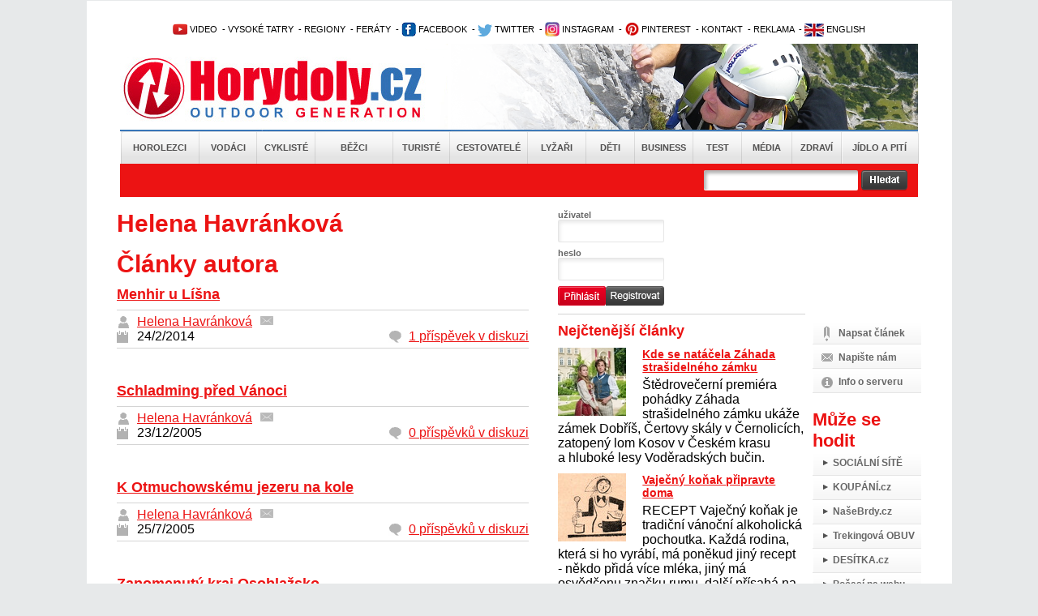

--- FILE ---
content_type: text/html; charset=utf-8
request_url: https://www.horydoly.cz/autori/helena-havrankova
body_size: 11365
content:
<!DOCTYPE html PUBLIC "-//W3C//DTD XHTML 1.0 Transitional//EN" "http://www.w3.org/TR/xhtml1/DTD/xhtml1-transitional.dtd">
<html xmlns="http://www.w3.org/1999/xhtml" xml:lang="en" lang="en">
  <head>
    <meta http-equiv="Content-Type" content="text/html; charset=utf-8" />
<meta http-equiv="Cache-Control" content="no-store, no-cache, must-revalidate, proxy-revalidate, post-check=0, pre-check=0" />
    <meta name="title" content="Autor Helena Havránková - Horydoly.cz - Outdoor Generation" />
<meta name="keywords" content="outdoor, turistika, cestování, cyklistika, lyžování, horolezectví, mapy, vodáci, snowboard, skalp" />
<meta name="description" content="Horydoly.cz – internetový deník o světě outdoorových aktivit, turistiky, horolezectví, cestování, lyžování, vodáctví a cyklistiky" />
<meta name="language" content="cs" />
<meta name="robots" content="index, follow" />
<meta name="author" content="Horydoly.cz, Next Generation Solution" />
             <title>Autor Helena Havránková - Horydoly.cz - Outdoor Generation</title>
    <link rel="shortcut icon" href="/favicon.ico" />
    <link rel="stylesheet" type="text/css" media="all" href="/css-min/key/76f5eb04a999a8cfad99636fbf8c67f4f3b4c660/v/1678364015.css" />
<link rel="stylesheet" type="text/css" media="screen" href="/css-min/key/c3bffeec0bd9aa0a38f5e0308d0bcc2549a0e64a/v/1678364015.css" />
    
    
<!-- google maily --> 
<meta name="google-site-verification" content="uzKscg3XmxhjaWPSL2XjD5jsKpWCLAZT03dmnNH9QFg" />
    <meta name="viewport" content="width=device-width,initial-scale=1">

   
    <style type="text/css">
        .ngs .ngs_default {
            padding: 0px;
        }
    </style>
    
          <!--[if IE 7]>
          <link rel="stylesheet" href="/css/ngs/ie7.css" />
          <![endif]-->

          <!--[if IE 9]>
          <link rel="stylesheet" href="/css/ngs/ie9.css" />
          <![endif]-->  

<script type="text/javascript">
(function() {
    var consent_mode = function() {
        window.dataLayer = window.dataLayer || [];
        function gtag() { dataLayer.push(arguments); }
        var consentStatus = localStorage.getItem("consentStatus");
        
        if (consentStatus === "granted") {
            gtag('consent', 'update', {
                'ad_storage': 'granted',
                'analytics_storage': 'granted',
                'ad_user_data': 'granted',
                'ad_personalization': 'granted',
            });
        } else {
            gtag('consent', 'default', {
                'ad_storage': 'granted',
                'analytics_storage': 'granted',
                'ad_user_data': 'denied',
                'ad_personalization': 'denied',
            });
        }
    };

    var acceptConsent = function() {
        gtag('consent', 'update', {
            'ad_storage': 'granted',
            'analytics_storage': 'granted',
            'ad_user_data': 'granted',
            'ad_personalization': 'granted',
        });
        localStorage.setItem("consentStatus", "granted");
    };

    var denyConsent = function() {
        gtag('consent', 'update', {
            'ad_storage': 'granted',
            'analytics_storage': 'granted',
            'ad_user_data': 'denied',
            'ad_personalization': 'denied',
        });
        localStorage.setItem("consentStatus", "denied");
    };

    consent_mode();

    var acceptButtons = document.querySelectorAll(".fc-cta-consent, .fc-data-preferences-accept-all");
    acceptButtons.forEach(function(button) {
        button.addEventListener("click", acceptConsent);
    });

    var rejectButtons = document.querySelectorAll(".fc-cta-do-not-consent");
    rejectButtons.forEach(function(button) {
        button.addEventListener("click", denyConsent);
    });
})();


  var _gaq = _gaq || [];
  var pluginUrl =
  '//www.google-analytics.com/plugins/ga/inpage_linkid.js';
  _gaq.push(['_require', 'inpage_linkid', pluginUrl]);
  _gaq.push(['_setAccount', 'UA-2338799-1']);
  _gaq.push(['_trackPageview']);
  
  (function() {
    var ga = document.createElement('script'); ga.type = 'text/javascript'; ga.async = true;
    ga.src = ('https:' == document.location.protocol ? 'https://ssl' : 'http://www') + '.google-analytics.com/ga.js';
    var s = document.getElementsByTagName('script')[0]; s.parentNode.insertBefore(ga, s);
  })();
</script>

        
<!-- Google tag (gtag.js) -->
<script async src="https://www.googletagmanager.com/gtag/js?id=UA-2338799-1"></script>
<script>
  window.dataLayer = window.dataLayer || [];
  function gtag(){dataLayer.push(arguments);}
  gtag('js', new Date());

  gtag('config', 'UA-2338799-1');
</script>


  
<script>
  (function(i,s,o,g,r,a,m){i['GoogleAnalyticsObject']=r;i[r]=i[r]||function(){
  (i[r].q=i[r].q||[]).push(arguments)},i[r].l=1*new Date();a=s.createElement(o),
  m=s.getElementsByTagName(o)[0];a.async=1;a.src=g;m.parentNode.insertBefore(a,m)
  })(window,document,'script','//www.google-analytics.com/analytics.js','ga');

  ga('create', 'UA-2338799-1', 'auto');
  ga('send', 'pageview');

</script>





<!-- Begin Cookie Consent plugin by Silktide - http://silktide.com/cookieconsent 
<script type="text/javascript">
    window.cookieconsent_options = {"message":"Tato stránka používá technologii cookies za účelem optimalizace efektivního poskytování služeb.","dismiss":"Vím o tom a souhlasím","learnMore":"Více informací","link":"www.horydoly.cz/info-o-serveru.html","theme":"light-bottom"};
</script>

 <script type="text/javascript" src="//s3.amazonaws.com/cc.silktide.com/cookieconsent.latest.min.js"></script>-->
<!-- End Cookie Consent plugin -->




  </head>
  <body>
	             	
	<div id="banner_top">
	   	</div>
	<div id="body">
  	<div id="wrapper">
  	  <div id="wrapper_bottom">
  	  <div id="wrapper_page">
    	
    	<div id="page">
    		<div id="content">
    			
    			<!-- TOP start  -->
    			﻿<div class="leader">

 <!--/ branding nahore /-->
<script type='text/javascript'><!--//<![CDATA[
   var m3_u = (location.protocol=='https:'?'https://updownmedia.cz/reklama/www/delivery/ajs.php':'http://updownmedia.cz/reklama/www/delivery/ajs.php');
   var m3_r = Math.floor(Math.random()*99999999999);
   if (!document.MAX_used) document.MAX_used = ',';
   document.write ("<scr"+"ipt type='text/javascript' src='"+m3_u);
   document.write ("?zoneid=5");
   document.write ('&amp;cb=' + m3_r);
   if (document.MAX_used != ',') document.write ("&amp;exclude=" + document.MAX_used);
   document.write (document.charset ? '&amp;charset='+document.charset : (document.characterSet ? '&amp;charset='+document.characterSet : ''));
   document.write ("&amp;loc=" + escape(window.location));
   if (document.referrer) document.write ("&amp;referer=" + escape(document.referrer));
   if (document.context) document.write ("&context=" + escape(document.context));
   if (document.mmm_fo) document.write ("&amp;mmm_fo=1");
   document.write ("'><\/scr"+"ipt>");
//]]>--></script><noscript><a href='http://updownmedia.cz/reklama/www/delivery/ck.php?n=aa42555a&amp;cb=INSERT_RANDOM_NUMBER_HERE' target='_blank'><img src='http://updownmedia.cz/reklama/www/delivery/avw.php?zoneid=5&amp;cb=INSERT_RANDOM_NUMBER_HERE&amp;n=aa42555a' border='0' alt='' /></a></noscript>

</div>
<div class="leader2">


</div>


  




  			
  

  
  
<div id="top">   

<div class="clear"></div>


<!-- OpenX START -->

<!--/* OpenX Javascript Tag v2.8.10 */-->



<!-- OpenX END -->
 			<h2 class="hide">Užitečné odkazy</h2>


<ul id="topmenu">

<li> 			      <a href="http://www.horydoly.cz/videa" title="Video kanál Horydoly.cz"><img src="/images/layout/youtube1.png" border="0" alt="Video kanál Horydoly.cz" />&nbsp;VIDEO</a></li>  
<li> 					&nbsp;-&nbsp;<a href="http://www.horydoly.cz/rubrika/vysoke-tatry.html" title="Vysoké Tatry - horolezectví, skialpinismus, turistika">VYSOKÉ TATRY</a></li>        
<li> 					&nbsp;-&nbsp;<a href="http://www.horydoly.cz/seznam-regionu-na-horydoly-cz.html" title="České, slovenské a světové regiony na Horydoly.cz - rozcestní­k">REGIONY</a> 		          	 				</li>       
<li> 			      &nbsp;-&nbsp;<a href="http://www.horydoly.cz/turiste/feraty.html" title="GUIDE: via ferra - Klettersteig›">FERÁTY</a></li></li>  
<li>&nbsp;-&nbsp;<a href="https://www.facebook.com/horydolycz" title="Facebook Horydoly.cz"><img src="/images/layout/facebook.png" border="0" alt="Facebook Horydoly.cz" />&nbsp;FACEBOOK</a></li>
<li> 			      &nbsp;-&nbsp;<a href="http://twitter.com/horydoly" title="Twitter Horydoly.cz"><img src="/images/layout/twitter.png" border="0" alt="Twitter Horydoly.cz" />&nbsp;TWITTER</a></li>
<li> 			&nbsp;-&nbsp;<a href="https://www.instagram.com/horydoly" title="Instagram Horydoly.cz"><img src="/images/layout/instagram.png" border="0" alt="Instagram Horydoly.cz" />&nbsp;INSTAGRAM</a></li>		
<li> 			&nbsp;-&nbsp;<a href="https://cz.pinterest.com/horydoly" title="Pinterest Horydoly.cz"><img src="/images/layout/pinterest.png" border="0" alt="Pinterest Horydoly.cz" />&nbsp;PINTEREST</a></li>      
<li> 		         &nbsp;-&nbsp;<a href="mailto:redakce@horydoly.cz">KONTAKT</a></li>
<li> 					&nbsp;-&nbsp;<a href="http://updownmedia.cz" title="Obchodní­ zastoupení­ UpDown Media" target="_blank" >REKLAMA</a></li>
<li>&nbsp;-&nbsp;<a href="/international" title="English version of Horydoly.cz"><img src="/images/layout/international.png" border="0" alt="English version of international Horydoly.cz" />&nbsp;ENGLISH</a></li>




			</ul>       

<div class="logoHeader" style="background-image:url('/images/layout/head.png')">
<a href="/" class="linkHomepage" title="Horydoly.cz"></a>
<a href="/" class="linkSectionHomepage"></a>

</div>

<div id="mainmenu"> 		    <ul class="mainmenu depth0">
                        <li class="first position_0">
            
                        <a href="/horolezci.html" title="Horolezci">Horolezci</a>
            
                    </li>
                        <li class="position_1">
            
                        <a href="/vodaci.html" title="Vodáci">Vodáci</a>
            
                    </li>
                        <li class="position_2">
            
                        <a href="/cykliste.html" title="Cyklisté">Cyklisté</a>
            
                    </li>
                        <li class="position_3">
            
                        <a href="/bezci.html" title="Běžci">Běžci</a>
            
                    </li>
                        <li class="position_4">
            
                        <a href="/turiste.html" title="Turisté">Turisté</a>
            
                    </li>
                        <li class="position_5">
            
                        <a href="/cestovatele.html" title="Cestovatelé">Cestovatelé</a>
            
                    </li>
                        <li class="position_6">
            
                        <a href="/lyzari.html" title="Lyžaři">Lyžaři</a>
            
                    </li>
                        <li class="position_7">
            
                        <a href="/deti.html" title="Děti">Děti</a>
            
                    </li>
                        <li class="position_8">
            
                        <a href="/business.html" title="Business">Business</a>
            
                    </li>
                        <li class="position_9">
            
                        <a href="/test.html" title="Test">Test</a>
            
                    </li>
                        <li class="position_10">
            
                        <a href="/media.html" title="Média">Média</a>
            
                    </li>
                        <li class="position_11">
            
                        <a href="/zdravi.html" title="Zdraví">Zdraví</a>
            
                    </li>
                        <li class="last position_12">
            
                        <a href="/jidlo-a-piti.html" title="Jídlo a pití">Jídlo a pití</a>
            
                    </li>
            </ul>
</div>
<h2 class="hide">Hlavní nabídka</h2>

<div id="search" class="   ">
	<form id="gcse-search-box" action="/vyhledavat">
          <table>
               <tr>

                    
                    <td valign="top">



                    <div class="formBox">
                      <div class="input_box first">                           
                           <div class="input_div">
                                <input type="text" name="q" value="" />
                           </div>
                      </div>
                      <div class="input_error">
                           
                      </div> 
                      
                                  
                    </div>
                    
<input type="hidden" value="partner-pub-5679046693336489:9887867303" name="cx" />
<input type="hidden" value="FORID:9" name="cof" />
<input type="hidden" value="UTF-8" name="ie" />
                    
                    
                    
                    
                    
                    </td>
                    <td valign="top">
                         <input type="image" src="/images/layout/search/search_button.png" />
                    </td>

        <td>


</td>

              
                  
          </tr>
          </table>

	</form>
     
    
</div>

</div>  
    			<!-- TOP end -->
  
    			<!-- sf content start  -->
    			<div id="homepage">


    <div class="leftpanel">
        
            <h2>
                Helena Havránková            </h2>

            <table class="vtop">
                <tr>
                                        <td>
                        <div class="wysiwyg_content nopmargin">
                                                    </div>
                    </td>
                </tr>
            </table>
            
                    
        
        <div class="space"></div>
            <h2>Články autora</h2>

            <div class="leftContent">

                
                                            <div class="article" style="margin-top: 10px;">
                                                   <div class="articleDetail articleDetailMini">  
<h3><a title="Menhir u Líšna" href="/turiste/menhir-u-lisna.html">Menhir u Líšna</a></h3>
</div>
<div class="clear"></div>
<div class="articleInfo">
          <div class="authorInfo">
              <a title="Helena Havránková" class="authorSignatureLink" href="/autori/helena-havrankova">Helena Havránková</a><a class="mailto" href="" first="redakce" second="horydoly.cz"></a>          </div>
          <div class="publishedInfo">
              24/2/2014          </div>          
          <div class="discussionInfo">
          	<a title="1 příspěvek v diskuzi" href="/turiste/menhir-u-lisna.html#diskuze">1 příspěvek v diskuzi</a>          </div>
          <div class="clear"></div>
     </div>  
     <div class="clearBoth"></div>                        </div>
                                            <div class="article" style="margin-top: 10px;">
                            <div class="articleDetail articleDetailMini">  
<h3><a title="Schladming před Vánoci" href="/turiste/schladming-pred-vanoci.html">Schladming před Vánoci</a></h3>
</div>
<div class="clear"></div>
<div class="articleInfo">
          <div class="authorInfo">
              <a title="Helena Havránková" class="authorSignatureLink" href="/autori/helena-havrankova">Helena Havránková</a><a class="mailto" href="" first="redakce" second="horydoly.cz"></a>          </div>
          <div class="publishedInfo">
              23/12/2005          </div>          
          <div class="discussionInfo">
          	<a title="0 příspěvků v diskuzi" href="/turiste/schladming-pred-vanoci.html#diskuze">0 příspěvků v diskuzi</a>          </div>
          <div class="clear"></div>
     </div>  
     <div class="clearBoth"></div>                        </div>
                                            <div class="article" style="margin-top: 10px;">
                            <div class="articleDetail articleDetailMini">  
<h3><a title="K Otmuchowskému jezeru na kole" href="/cykliste/k-otmuchowskemu-jezeru.html">K Otmuchowskému jezeru na kole</a></h3>
</div>
<div class="clear"></div>
<div class="articleInfo">
          <div class="authorInfo">
              <a title="Helena Havránková" class="authorSignatureLink" href="/autori/helena-havrankova">Helena Havránková</a><a class="mailto" href="" first="redakce" second="horydoly.cz"></a>          </div>
          <div class="publishedInfo">
              25/7/2005          </div>          
          <div class="discussionInfo">
          	<a title="0 příspěvků v diskuzi" href="/cykliste/k-otmuchowskemu-jezeru.html#diskuze">0 příspěvků v diskuzi</a>          </div>
          <div class="clear"></div>
     </div>  
     <div class="clearBoth"></div>                        </div>
                                            <div class="article" style="margin-top: 10px;">
                            <div class="articleDetail articleDetailMini">  
<h3><a title="Zapomenutý kraj Osoblažsko" href="/cykliste/zapomenuty-kraj-osoblazsko.html">Zapomenutý kraj Osoblažsko</a></h3>
</div>
<div class="clear"></div>
<div class="articleInfo">
          <div class="authorInfo">
              <a title="Helena Havránková" class="authorSignatureLink" href="/autori/helena-havrankova">Helena Havránková</a><a class="mailto" href="" first="redakce" second="horydoly.cz"></a>          </div>
          <div class="publishedInfo">
              30/8/2005          </div>          
          <div class="discussionInfo">
          	<a title="0 příspěvků v diskuzi" href="/cykliste/zapomenuty-kraj-osoblazsko.html#diskuze">0 příspěvků v diskuzi</a>          </div>
          <div class="clear"></div>
     </div>  
     <div class="clearBoth"></div>                        </div>
                                        
                    ﻿
                            </div>

        

    </div>


    <div class="rightpanel">

        <div class="righttoppanel">
            <div id="user_info">
            <div id="login-forum">
<div id="login">
	<form method="post" action="/prihlasit" id="loginFForm">
		<input type="hidden" name="current_url" value="https://www.horydoly.cz/autori/helena-havrankova" />
		<table cellspacing="0" cellpadding="0" border="0">
			<tr>
            	<td colspan="2">
            	
                    <div class="formBox">
                      <div class="input_box first">
                      		<label for="login_username">uživatel</label>                        
                           <div class="input_div">
                                <input type="text" name="login[username]" class="input300" id="login_username" /><div class="inputHelp"></div>                           </div>
                      </div>                    
                    </div>                        
              </td>
              </tr>
              <tr>
               	<td colspan="2">
                    <div class="formBox">
                      <div class="input_box last">   
                      		<label for="login_password">heslo</label>                    
                           <div class="input_div">
                                <input type="password" name="login[password]" id="login_password" /><div class="inputHelp"></div>                           </div>
                      </div>                    
                    </div> 
               	</td>
				</tr>
				<tr>
               	<td valign="top">
                    <input type="image" src="/images/layout/login2/login_button.png" />
               	</td>
          		<td valign="top">
          			<a title="registrovat" href="/registrace"><img alt="registrovat" src="/images/layout/login2/register_button.png" /></a>          		</td>
          	</tr>
     	</table>
	</form>

    <div class="clear"></div>
</div>
</div>
    </div>            <div class="righttoppanelright">
                ﻿<div id="toplinks">
     <ul>
          <li class="static first">
          	<a title="Napsat článek" href="/napsat-clanek"><img alt="Napsat článek" src="/images/layout/article_write.gif" /> <span>Napsat článek</span></a>          </li>
          <li class="static second">
               <a href="mailto:redakce@horydoly.cz" title="Napište nám">
                    <img alt="Napište nám" src="/images/layout/article_send.gif" /> <span>Napište nám</span>
               </a>
          </li>
          <li class="static third">
               <a href="/info-o-serveru.html" title="Info o serveru">
                    <img alt="Info o serveru" src="/images/layout/article_info.gif" /> <span>Info o serveru</span>
               </a>
          </li>
     </ul>
</div>                <!-- 
<div style="height: 20px"></div>
 -->                <div id="useful">
     <h3>Může se hodit</h3>
     <ul>
                    <!--<li><a href="/napsat-clanek" title="Napsat článek">Napsat článek</a></li>!-->
                                        
               <li><a href="https://www.horydoly.cz/media/socialni-site-horydoly-kde-nas-sledujete.html" title="SOCIÁLNÍ SÍTĚ" >SOCIÁLNÍ SÍTĚ</a></li>
                                        
               <li><a href="https://www.koupani.cz" title="KOUPÁNÍ.cz" >KOUPÁNÍ.cz</a></li>
                                        
               <li><a href="https://www.nasebrdy.cz" title="NašeBrdy.cz" >NašeBrdy.cz</a></li>
                                        
               <li><a href="http://www.horydoly.cz/horolezci/jak-se-rozdeluji-pohorky.html" title="Trekingová OBUV" >Trekingová OBUV</a></li>
                                        
               <li><a href="https://www.desitka.cz" title="DESÍTKA.cz" >DESÍTKA.cz</a></li>
                                        
               <li><a href="http://www.horydoly.cz/horolezci/pocasi-na-internetu.html" title="Počasí na webu"  onclick="window.open(this.href); return false;">Počasí na webu</a></li>
                                        
               <li><a href="http://www.horydoly.cz/horolezci/umele-lezecke-steny.html" title="Lezecké stěny"  onclick="window.open(this.href); return false;">Lezecké stěny</a></li>
               </ul>
</div>                





            </div>

            <div class="righttoppanelleft">
                <div class="big_banner">
                    


<script type='text/javascript'><!--//<![CDATA[
   var m3_u = (location.protocol=='https:'?'https://updownmedia.cz/reklama/www/delivery/ajs.php':'http://updownmedia.cz/reklama/www/delivery/ajs.php');
   var m3_r = Math.floor(Math.random()*99999999999);
   if (!document.MAX_used) document.MAX_used = ',';
   document.write ("<scr"+"ipt type='text/javascript' src='"+m3_u);
   document.write ("?zoneid=2");
   document.write ('&amp;cb=' + m3_r);
   if (document.MAX_used != ',') document.write ("&amp;exclude=" + document.MAX_used);
   document.write (document.charset ? '&amp;charset='+document.charset : (document.characterSet ? '&amp;charset='+document.characterSet : ''));
   document.write ("&amp;loc=" + escape(window.location));
   if (document.referrer) document.write ("&amp;referer=" + escape(document.referrer));
   if (document.context) document.write ("&context=" + escape(document.context));
   if (document.mmm_fo) document.write ("&amp;mmm_fo=1");
   document.write ("'><\/scr"+"ipt>");
//]]>--></script><noscript><a href='https://updownmedia.cz/reklama/www/delivery/ck.php?n=a150ddcd&amp;cb=INSERT_RANDOM_NUMBER_HERE' target='_blank'><img src='http://updownmedia.cz/reklama/www/delivery/avw.php?zoneid=2&amp;cb=INSERT_RANDOM_NUMBER_HERE&amp;n=a150ddcd' border='0' alt='' /></a></noscript>




                </div>
                <div class="contentMostreadDivider"></div>
                <div class="mostread">
    <h2 class="mostread">Nejčtenější články</h2>
                 
        <div class="article articleUpgraded">
            <a href="/media/kde-se-natacela-zahada-strasidelneho-zamku.html" title="Kde se natáčela  Záhada strašidelného zámku">
                <img class="pereximage" src="/uploads/sources/publikace/filmy/zahadastrasidelnehozamku/fe319b31f7fcd5fc1c3390dabb739401_zahada-strasidelneho-zamku-fikota-20250618-dsc-0493-result-jpg.jpg?width=84&amp;height=84&amp;fit=true" alt="Kde se natáčela  Záhada strašidelného zámku" title="Kde se natáčela  Záhada strašidelného zámku" />
    </a>
    
            <h3>
              <a href="/media/kde-se-natacela-zahada-strasidelneho-zamku.html">Kde se natáčela  Záhada strašidelného zámku</a>
            </h3>
            <div class="perex">
                Štědrovečerní premiéra pohádky Záhada strašidelného zámku ukáže zámek Dobříš, Čertovy skály v&nbsp;Černolicích, zatopený lom Kosov v&nbsp;Českém krasu a&nbsp;hluboké lesy Voděradských bučin.            </div>
            <div class="clear"></div>
        </div>

       
                 
        <div class="article articleUpgraded">
            <a href="/jidlo-a-piti/vajecny-konak-pripravte-doma.html" title="Vaječný koňak připravte doma">
                <img class="pereximage" src="/uploads/sources/ostatni/piti/alkohol/vajecnykonak/31a5520425d86819243d05473f0c4146_vajecnak2-jpg.jpg?width=84&amp;height=84&amp;fit=true" alt="Vaječný koňak připravte doma" title="Vaječný koňak připravte doma" />
    </a>
    
            <h3>
              <a href="/jidlo-a-piti/vajecny-konak-pripravte-doma.html">Vaječný koňak připravte doma</a>
            </h3>
            <div class="perex">
                RECEPT Vaječný koňak je tradiční vánoční alkoholická pochoutka. Každá rodina, která si ho vyrábí, má poněkud jiný recept -&nbsp;někdo přidá více mléka, jiný má osvědčenu značku rumu, další přísahá na            </div>
            <div class="clear"></div>
        </div>

       
                 
        <div class="article articleUpgraded">
            <a href="/horolezci/franta-kutta-byl-spravnej-fik.html" title="Franta Kutta byl správnej fík">
                <img class="pereximage" src="/uploads/sources/hory/horolezci/kuttafrantisek/56861f4f12b11bb629e2e067925f8363_nostalgie-susky-franta-kutta-a-pratele-jpg.jpg?width=84&amp;height=84&amp;fit=true" alt="Franta Kutta byl správnej fík" title="Franta Kutta byl správnej fík" />
    </a>
    
            <h3>
              <a href="/horolezci/franta-kutta-byl-spravnej-fik.html">Franta Kutta byl správnej fík</a>
            </h3>
            <div class="perex">
                RETRO Horolezec a&nbsp;autor mnoha prvovýstupů Franta Kutta, ročník 1923, byl správnej fík. Lezl jako klasik a&nbsp;samozřejmě po sobě nenechal žádné borháky.             </div>
            <div class="clear"></div>
        </div>

       
                 
        <div class="article articleUpgraded">
            <a href="/horolezci/zpravy-od-horolezcu-2025.html" title="Zprávy od horolezců 2025">
                <img class="pereximage" src="/uploads/sources/skaly/cesko/ceskykras/svatyjan/jeskynepodkrizem/eb4369b04170ad8492e35628761c2dac_dscn1438-jpg.JPG?width=84&amp;height=84&amp;fit=true" alt="Zprávy od horolezců 2025" title="Zprávy od horolezců 2025" />
    </a>
    
            <h3>
              <a href="/horolezci/zpravy-od-horolezcu-2025.html">Zprávy od horolezců 2025</a>
            </h3>
            <div class="perex">
                JOSEF ŠINDEL Co důležitého se děje v&nbsp;Českém horolezeckém svazu a&nbsp;dalších horolezeckých spolcích?            </div>
            <div class="clear"></div>
        </div>

       
                 
        <div class="article articleUpgraded">
            <a href="/business/kdo-nosi-darky.html" title="Kdo nosí dárky? Ježíšek a ti druzí">
                <img class="pereximage" src="/uploads/sources/ostatni/lide/vanoce/vanocnivystava/prahabetlemska2007/dde9c4b83eb212ae9a33c60d71b71eea_img00032-jpg.jpg?width=84&amp;height=84&amp;fit=true" alt="Kdo nosí dárky? Ježíšek a ti druzí" title="Kdo nosí dárky? Ježíšek a ti druzí" />
    </a>
    
            <h3>
              <a href="/business/kdo-nosi-darky.html">Kdo nosí dárky? Ježíšek a ti druzí</a>
            </h3>
            <div class="perex">
                První vánoční betlém postavil 1223 František z&nbsp;Assisi v&nbsp;italské Umbrii. Později založil františkánský řád a&nbsp;stal se svatým. Do Česka se dostal první betlém v&nbsp;roce 1560, kdy byl vystaven v&nbsp;kostele svatého Klimenta            </div>
            <div class="clear"></div>
        </div>

       
                 
        <div class="article articleUpgraded">
            <a href="/jidlo-a-piti/stedrovecerni-menu-jake-vino-zvolit-ke-kaprovi-rizku-a-lososu.html" title="Štědrovečerní menu: jaké víno zvolit ke kaprovi, řízku a lososu?">
                <img class="pereximage" src="/uploads/sources/ostatni/piti/alkohol/vino/769f9cf6a18ed70e4da30be0cf11696e_vecere-jpg.jpg?width=84&amp;height=84&amp;fit=true" alt="Štědrovečerní menu: jaké víno zvolit ke kaprovi, řízku a lososu?" title="Štědrovečerní menu: jaké víno zvolit ke kaprovi, řízku a lososu?" />
    </a>
    
            <h3>
              <a href="/jidlo-a-piti/stedrovecerni-menu-jake-vino-zvolit-ke-kaprovi-rizku-a-lososu.html">Štědrovečerní menu: jaké víno zvolit ke kaprovi, řízku a lososu?</a>
            </h3>
            <div class="perex">
                Vánoční večeře je pro většinu domácností vrcholem sváteční atmosféry. Tradiční kapr, obalovaný řízek nebo stále oblíbenější losos mají rozdílné chuťové profily, a&nbsp;proto si žádají i&nbsp;různá vína. Správně zvolená láhev dokáže            </div>
            <div class="clear"></div>
        </div>

       
                 
        <div class="article articleUpgraded">
            <a href="/horolezci/horolezci-naposledy-slanili-ve-svatem-janu.html" title="Horolezci naposledy slanili ve Svatém Janu">
                <img class="pereximage" src="/uploads/sources/skaly/cesko/ceskykras/svatyjan/jeskynepodkrizem/9b72463d4b0f2e8227672009b1a0d1f3_svatyjan-xou-jpg.jpg?width=84&amp;height=84&amp;fit=true" alt="Horolezci naposledy slanili ve Svatém Janu" title="Horolezci naposledy slanili ve Svatém Janu" />
    </a>
    
            <h3>
              <a href="/horolezci/horolezci-naposledy-slanili-ve-svatem-janu.html">Horolezci naposledy slanili ve Svatém Janu</a>
            </h3>
            <div class="perex">
                Poslední slanění je stará horolezecká tradice, kdy se oddíly a&nbsp;jejich přátelé setkávají naposledy před Vánocemi nebo před Silvestrem, hodnotí své výstupy v&nbsp;uplynulém roce a&nbsp;plánují nové akce. Svatý Jan pod Skálou            </div>
            <div class="clear"></div>
        </div>

       
        
<br>
</div>            </div>
            <div style="clear:both"></div>

        </div>
        <p>
        
    <iframe src="http://www.facebook.com/plugins/likebox.php?href=http%3A%2F%2Fwww.facebook.com%2Fhorydolycz&amp;width=450&amp;height=590&amp;colorscheme=light&amp;show_faces=true&amp;border_color&amp;stream=true&amp;header=true" scrolling="no" frameborder="0" style="border:none; overflow:hidden; width:450px; height:590px;" allowTransparency="true"></iframe>    
</p>        <div class="calendar">
     <h2 class="h2 h2_blue">Kalendář akcí
     <span class="blue">
        <a href="/kalendar-akci" title="Další akce zde">Zobrazit všechny akce</a>
     </span>
     </h2>
          <div class="events">
          <table cellpadding="0" cellspacing="0">
          	<thead>
               <tr>
                    <th class="first">AKCE</th>
                    <th class="second">KDE</th>
                    <th class="third">INFO</th>
                    <th class="fourth">KDY</th>
                    <th class="fiveth">ČAS</th> 
               </tr>
          	</thead>
          	<tbody>
               <tr class="white">
                    <td class="first">                      
                                              
                         <a href="https://www.grandeodyssee.com/" title="La Grande Odyssée">
                            La Grande Odyssée                         </a>
                                          
                    
                    </td>
                    <td class="second">Francie, Haute Maurienne</td>
                    <td class="third">10.-22.1. Mushing</td>
                    <td class="fourth">
                      10.1.   
                      
                                          </td>
                    <td class="fiveth"></td>                 
               </tr>
               <tr class="blue">
                    <td class="first">                      
                                              
                         <a href="https://www.ifema.es/fitur" title="Fitur - veletrh">
                            Fitur - veletrh                         </a>
                                          
                    
                    </td>
                    <td class="second">Španělsko, Madrid</td>
                    <td class="third">21.-25.1.</td>
                    <td class="fourth">
                      21.1.   
                      
                                          </td>
                    <td class="fiveth"></td>                 
               </tr>
               <tr class="white">
                    <td class="first">                      
                                              
                         <a href="https://www.horydoly.cz/deti/vidensky-ledovy-sen.html" title="Vídeňský ledový sen - bruslení">
                            Vídeňský ledový sen - bruslení                         </a>
                                          
                    
                    </td>
                    <td class="second">Rakousko, Vídeň</td>
                    <td class="third">22.1.-8.3.</td>
                    <td class="fourth">
                      22.1.   
                      
                                          </td>
                    <td class="fiveth"></td>                 
               </tr>
               <tr class="blue">
                    <td class="first">                      
                                              
                         <a href="https://www.kola-radotin.cz/" title="SBCRtalk x K2 - diashow">
                            SBCRtalk x K2 - diashow                         </a>
                                          
                    
                    </td>
                    <td class="second">Praha, Ski Bike Centrum Radotín</td>
                    <td class="third">Přednáší Zdeněk Hák</td>
                    <td class="fourth">
                      22.1.   
                      
                                          </td>
                    <td class="fiveth">19:00</td>                 
               </tr>
               <tr class="white">
                    <td class="first">                      
                                              
                         <a href="https://www.facebook.com/groups/100541496681528/user/100057188990838/" title="Vodácký bál">
                            Vodácký bál                         </a>
                                          
                    
                    </td>
                    <td class="second">Plzeň, Pod Kopcem</td>
                    <td class="third"></td>
                    <td class="fourth">
                      23.1.   
                      
                                          </td>
                    <td class="fiveth">18:30</td>                 
               </tr>
               <tr class="blue">
                    <td class="first">                      
                                              
                         <a href="https://www.horydoly.cz/turiste/balony-v-kaiserwinkl-neletaji-ale-zasadne-jezdi.html" title="Alpin Ballooning">
                            Alpin Ballooning                         </a>
                                          
                    
                    </td>
                    <td class="second">Rakousko, Kaiserwinkl</td>
                    <td class="third">18.-23.1.</td>
                    <td class="fourth">
                      23.1.   
                      
                                          </td>
                    <td class="fiveth"></td>                 
               </tr>
               <tr class="white">
                    <td class="first">                      
                                              
                         <a href="https://www.instagram.com/downmallofficial" title="DownMall">
                            DownMall                         </a>
                                          
                    
                    </td>
                    <td class="second">Praha, Arkády</td>
                    <td class="third">Sjezd na horských kolech</td>
                    <td class="fourth">
                      24.1.   
                      
                                          </td>
                    <td class="fiveth"></td>                 
               </tr>
               <tr class="blue">
                    <td class="first">                      
                                              
                         <a href="https://www.boot.de/" title="Boot - veletrh">
                            Boot - veletrh                         </a>
                                          
                    
                    </td>
                    <td class="second">Německo, Düsseldorf</td>
                    <td class="third">17.-25.1.</td>
                    <td class="fourth">
                      25.1.   
                      
                                          </td>
                    <td class="fiveth"></td>                 
               </tr>
               <tr class="white">
                    <td class="first">                      
                                              
                         <a href="https://www.messe-stuttgart.de/cmt/" title="CMT - veletrh">
                            CMT - veletrh                         </a>
                                          
                    
                    </td>
                    <td class="second">Německo, Stuttgart</td>
                    <td class="third">17.-25.1.</td>
                    <td class="fourth">
                      25.1.   
                      
                                          </td>
                    <td class="fiveth"></td>                 
               </tr>
               <tr class="blue">
                    <td class="first">                      
                                              
                         <a href="https://www.horydoly.cz/lyzari/armadni-winter-survival-2026-opet-probehne-v-jesenikach.html" title="Winter Survival">
                            Winter Survival                         </a>
                                          
                    
                    </td>
                    <td class="second">Jeseníky</td>
                    <td class="third">25.-30.1. Armádní závod</td>
                    <td class="fourth">
                      25.1.   
                      
                                          </td>
                    <td class="fiveth"></td>                 
               </tr>
                  
          	</tbody>
          </table>
     </div>
     </div>
    </div>

    <div class="clear"></div>
    ﻿<ul class="sections clearBoth">
	<li class="first">
		<a href="/vodaci/reky-aktualne-2026.html" style="color:#3b5999" title="Řeky AKTUÁLNĚ 2026">
			<strong title="Řeky AKTUÁLNĚ 2026">VODÁCI</strong><br />
									<img style="border-color:#95d2ea" src="/uploads/sources/voda/reky/cesko/jizera/256eeeffc1ae25de0aaa27088cf0e31a_img00004-1-jpg.jpg?width=120&amp;height=120&amp;fit=true" alt="Řeky AKTUÁLNĚ 2026"  title="Řeky AKTUÁLNĚ 2026" />
						<br />Řeky AKTUÁLNĚ 2026		</a>
	</li>
	<li>
		<a href="/cykliste/svetovy-pohar-v-maratonu-horskych-startuje-na-costa-blanca.html" style="color:#569548" title="Světový pohár v maratonu horských kol startuje na Costa Blanca">
			<strong>CYKLISTÉ</strong><br />
									<img style="border-color:#c0db64" src="/uploads/sources/voda/more/spanelsko/costablanca/6520f65858e0785ca88ce448a2c72035_costablanca-jpg.jpg?width=120&amp;height=120&amp;fit=true" alt="Světový pohár v maratonu horských kol startuje na Costa Blanca" />
						<br />Světový pohár v maratonu horských kol startuje na Costa Blanca		</a>
	</li>
	<li>
		<a href="/business/vosecka-bouda-rozsirila-fotovoltaickou-elektrarnu.html" style="color:#5f92c2" title="Vosecká bouda rozšířila fotovoltaickou elektrárnu">
			<strong>LYŽAŘI</strong><br />
									<img style="border-color:#e7eef8" src="/uploads/sources/lyze/skialp/cesko/szrenica/566eaaf4b827e4ded977e4d97ab6b61d_img-20230208-174914-jpg.jpg?width=120&amp;height=120&amp;fit=true" alt="Vosecká bouda rozšířila fotovoltaickou elektrárnu" />
						<br />Vosecká bouda rozšířila fotovoltaickou elektrárnu		</a>
	</li>
	<li>
		<a href="/deti/srdce-evropy-svetelna-vystava-v-praze.html" style="color:#fb155a" title="Srdce Evropy, světelná výstava v Praze">
			<strong>DĚTI</strong><br />
									<img style="border-color:#ffcc00" src="/uploads/sources/business/vystavy/praha/zlutelazne/1bdbe9e0f41372e7b2e075b6ebc0f0b7_b13-jpg.JPG?width=120&amp;height=120&amp;fit=true" alt="Srdce Evropy, světelná výstava v Praze" />
						<br />Srdce Evropy, světelná výstava v Praze		</a>


	</li>
	<li>
		<a href="/deti/srdce-evropy-svetelna-vystava-v-praze.html" style="color:#0e8794" title="Srdce Evropy, světelná výstava v Praze">
			<strong>TURISTÉ</strong><br />
									<img style="border-color:#e0fafc" src="/uploads/sources/business/vystavy/praha/zlutelazne/1bdbe9e0f41372e7b2e075b6ebc0f0b7_b13-jpg.JPG?width=120&amp;height=120&amp;fit=true" alt="Srdce Evropy, světelná výstava v Praze" />
						<br />Srdce Evropy, světelná výstava v Praze		</a>
	</li>
	<li>
		<a href="/turiste/rakouske-dalnicni-znamky.html" style="color:#660066" title="Rakouské dálniční známky, mýto v tunelech a na alpských silnicích">
			<strong>BUSINESS</strong><br />
									<img style="border-color:#e7dbe8" src="/uploads/sources/lyze/sjezd/regiony/zahranici/soelden/bond/10f90632f63e6fef30a5a702637a52a4_15-soel-james-bond-15-15-jpg.jpg?width=120&amp;height=120&amp;fit=true" alt="Rakouské dálniční známky, mýto v tunelech a na alpských silnicích" />
						<br />Rakouské dálniční známky, mýto v tunelech a na alpských silnicích		</a>
	</li>





	<li class="last">
		<a href="/deti/150-dobrovolniku-si-v-praze-vymenilo-zkusenosti-s-vychovou-deti-a-mladeze.html" style="color:#ee1196" title="150 dobrovolníků si v Praze vyměnilo zkušenosti s výchovou dětí a mládeže">
			<strong>MÉDIA</strong><br />
									<img style="border-color:#f9a8d9" src="/uploads/sources/ostatni/lide/deti/rvvz/a64959e19b23b22d1e6c7e5f97585338_kuba-4586-jpg.jpg?width=120&amp;height=120&amp;fit=true" alt="150 dobrovolníků si v Praze vyměnilo zkušenosti s výchovou dětí a mládeže" />
						<br />150 dobrovolníků si v Praze vyměnilo zkušenosti s výchovou dětí a mládeže		</a>
	</li>



</ul>
<div style="clear:both"></div></div>

  
    			<!-- sf content end -->         
    		</div>
    	</div>

    </div>
    </div>
    </div>
    			<!-- FOOT start -->
    			<!-- FOOT start -->
<div id="foot">
<p align="center">
  <img alt="Horydoly" src="/images/layout/foot_logo.png" />  
</p>
<div id="footmenu">
    <ul class="footmenu depth0">
                    <li class="first">
        
                    
            <a href="/horolezci.html" title="Horolezci">Horolezci</a>
            
                    </li>
                        <li >
        
                    
            <a href="/vodaci.html" title="Vodáci">Vodáci</a>
            
                    </li>
                        <li >
        
                    
            <a href="/cykliste.html" title="Cyklisté">Cyklisté</a>
            
                    </li>
                        <li >
        
                    
            <a href="/bezci.html" title="Běžci">Běžci</a>
            
                    </li>
                        <li >
        
                    
            <a href="/turiste.html" title="Turisté">Turisté</a>
            
                    </li>
                        <li >
        
                    
            <a href="/cestovatele.html" title="Cestovatelé">Cestovatelé</a>
            
                    </li>
                        <li >
        
                    
            <a href="/lyzari.html" title="Lyžaři">Lyžaři</a>
            
                    </li>
                        <li >
        
                    
            <a href="/deti.html" title="Děti">Děti</a>
            
                    </li>
                        <li >
        
                    
            <a href="/business.html" title="Business">Business</a>
            
                    </li>
                        <li >
        
                    
            <a href="/test.html" title="Test">Test</a>
            
                    </li>
                        <li >
        
                    
            <a href="/media.html" title="Média">Média</a>
            
                    </li>
                        <li >
        
                    
            <a href="/zdravi.html" title="Zdraví">Zdraví</a>
            
                    </li>
                        <li class="last">
        
                    
            <a href="/jidlo-a-piti.html" title="Jídlo a pití">Jídlo a pití</a>
            
                    </li>
            </ul>
</div>
<div id="foottext">
<a href="http://www.horydoly.cz/media/horydoly-uvolnuji-obsah-pro-verejnost.html">CC-BY</a> Horydoly.cz - 2003-2026 Šéfredaktor: <a href="mailto:redakce@horydoly.cz">Jakub Turek</a>, tel.: +420 728 892 898 - <a href="/redakce.html" title="Redakce">Redakce</a> - <a href="http://www.updownmedia.cz/" target="_blank" title="Reklama">Reklama</a> - <a href="/prijdte-k-nam-pracovat.html" title="Kariéra">Kariéra</a> - <a href="https://www.horydoly.cz/media/ochrana-osobnich-udaju-na-horydoly-cz.html" title="Osobní údaje">Osobní údaje</a> - <a href="http://www.updownmedia.cz" title="UpDown Media">UpDown Media</a> - <a href="/rss.php" title="RSS">RSS</a> - <a href="/sitemap.xml" title="Sitemap">Sitemap</a> - ISSN 1801-9927


<!-- Souhlas s cookies Cookie Control-->
<script>   
  function openCmp(event){
     event.preventDefault();
     event.stopPropagation();
     scmp.open();
     }

     <a href="#" onclick="openCmp()">CMP</a>
<-script>



</div>
</div>
</div>
</div>
</div>
</div>
<!-- FOOT end -->

<!-- toplist start -->
<a href="https://www.toplist.cz"><script language="JavaScript" type="text/javascript" charset="utf-8">
<!--
document.write('<img src="https://toplist.cz/dot.asp?id=47225&http='+
encodeURIComponent(document.referrer)+'&t='+encodeURIComponent(document.title)+'&l='+encodeURIComponent(document.URL)+
'&wi='+encodeURIComponent(window.screen.width)+'&he='+encodeURIComponent(window.screen.height)+'&cd='+
encodeURIComponent(window.screen.colorDepth)+'" width="1" height="1" border=0 alt="TOPlist" />');
//--></script><noscript><img src="https://toplist.cz/dot.asp?id=47225&njs=1" border="0"
alt="TOPlist" width="1" height="1" /></noscript></a>
<!-- toplist end -->

<div align="center">
<!--/* OpenX Javascript Tag v2.8.10 - tady byla zona 155 */-->


<!-- STICKY REKLAMA -->
<div id='adm-sticky'></div>
<!-- iBB Ad Server AsynCode core -->
<script id='ibbTagEngine' src='https://bbcdn-static.bbelements.com/scripts/ibb-async/stable/tag.js'></script>
<script>
var adserver = ibbAds.tag.useAdProvider('BbmCz');
adserver.manageAdSlot('adm-sticky', '27044.1.1.1');
var getIbbId = ibbAds.tag.useDataProvider('BbnautIdDataProvider', { url : 'https://bbcdn-static.bbelements.com/scripts/ibb-async/stable/plugins/BbnautIdDataProvider.js' });
adserver.attachData('ibbid', getIbbId);
// If you need to use keywords, uncomment the next line:
//adserver.attachData('keywords','place;keywords;here;use;semicolon;as;separator');
ibbAds.tag.requestAndPlaceAds();
</script>

</div>

    			
    			<!-- FOOT end -->
   </div>
   
             <script type="text/javascript" src="/js-min/key/69cae6ce6efa63df2cac90ae8f4cf6a8b91d3638/v/1678364015.js"></script>
        
  
<!--heureka--> 
<script async type="text/javascript" src="//serve.affiliate.heureka.cz/js/trixam.min.js"></script>

  </body>
</html>
